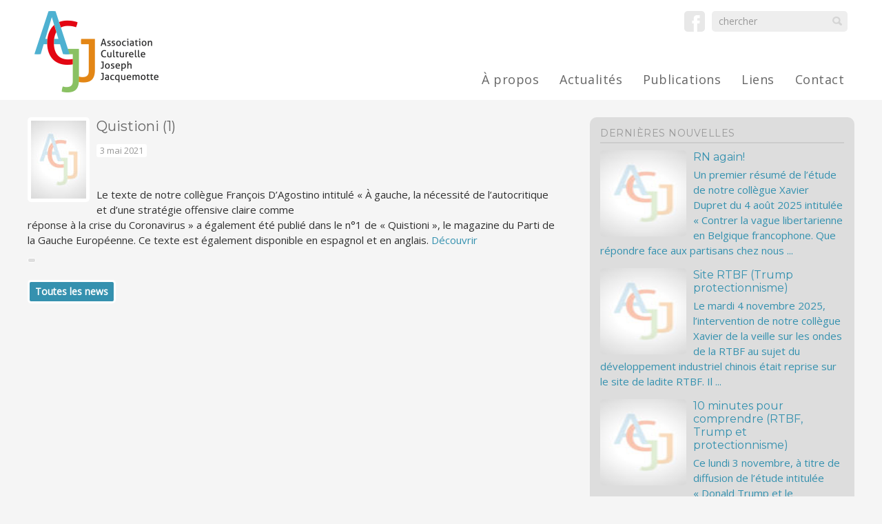

--- FILE ---
content_type: text/html; charset=UTF-8
request_url: https://www.acjj.be/relance-nouvelle/
body_size: 4217
content:
<!doctype html>
<html lang="fr">
<head>
	<title>Association Culturelle Joseph Jacquemotte &raquo; Quistioni (1)</title>
	<!--<link rel="icon" type="image/png" href="i/ico.png">-->
	<meta http-equiv="Content-Type" content="text/html; charset=UTF-8" />
	<meta name="generator" content="WordPress 6.9" />
	<!-- leave this for stats -->
	<!-- <script type="text/javascript" src="/slimstat/?js"></script>SlimStats -->
		<link rel='stylesheet' href='https://fonts.googleapis.com/css?family=Open+Sans'>
	<link rel='stylesheet' href='https://fonts.googleapis.com/css?family=Montserrat'>
	<meta name="viewport" content="width=device-width, initial-scale=1">
	<link rel='stylesheet' href='https://www.acjj.be/wp-content/themes/acjj/reset.css'>
	<link rel="stylesheet" href="https://www.acjj.be/wp-content/themes/acjj/style.css">
	<link rel="stylesheet" href="https://www.acjj.be/wp-content/themes/acjj/swiper.min.css">
	<style>img.attachment-post-thumbnail{max-width: 80%;height: auto;}</style>
	<script type="text/javascript" src="https://code.jquery.com/jquery-1.9.1.js"></script>
	<script type="text/javascript" src="https://www.acjj.be/wp-content/themes/acjj/script/respond.min.js"></script>
	<script src="https://www.acjj.be/wp-content/themes/acjj/script/swiper.min.js"></script>
	<!--[if lte IE 8]>
	<script src="https://www.acjj.be/wp-content/themes/acjj/script/html5.js" type="text/javascript"></script>
	<![endif]-->
</head>
<body data-rsssl=1>
<script>
  window.fbAsyncInit = function() {
    FB.init({
      appId      : '674838552663628',
      xfbml      : true,
      version    : 'v2.7'
    });
  };

  (function(d, s, id){
     var js, fjs = d.getElementsByTagName(s)[0];
     if (d.getElementById(id)) {return;}
     js = d.createElement(s); js.id = id;
     js.src = "//connect.facebook.net/en_US/sdk.js";
     fjs.parentNode.insertBefore(js, fjs);
   }(document, 'script', 'facebook-jssdk'));
</script>
<div id="fb-root"></div>
<script>(function(d, s, id) {
  var js, fjs = d.getElementsByTagName(s)[0];
  if (d.getElementById(id)) return;
  js = d.createElement(s); js.id = id;
  js.src = "//connect.facebook.net/fr_FR/sdk.js#xfbml=1&version=v2.7";
  fjs.parentNode.insertBefore(js, fjs);
}(document, 'script', 'facebook-jssdk'));</script>

<header class='header'>
	<section>
		<a class="logo" href='https://www.acjj.be'>&nbsp;</a>
		<aside>
			<a href='https://www.facebook.com/AssociationCulturelleJosephJacquemotte/' id='fb' target='_blank'>&nbsp;</a>
			<form role='search' method='get' id='searchform' name='recherche' action=https://www.acjj.be>
				<input name='s' type='text' id='s' value='chercher' ONFOCUS="if (value == 'chercher') {value =''}" ONBLUR="if (value == '') {value = 'chercher'}"/><input name='OK' type='button' id='searchsubmit' value=''/>
			</form>
		</aside>
		<label for="show-menu" class="show-menu" id='nav-toggle'>
			<span></span>
		</label>
		<input type="checkbox" id="show-menu" role="button">
		<ul id="menu"><li id="menu-item-57" class="menu-item menu-item-type-post_type menu-item-object-page menu-item-has-children menu-item-57"><a href="https://www.acjj.be/a-propos/">À propos</a>
<ul class="sub-menu">
	<li id="menu-item-61" class="menu-item menu-item-type-post_type menu-item-object-page menu-item-61"><a href="https://www.acjj.be/a-propos/presentation/">Présentation</a></li>
	<li id="menu-item-62" class="menu-item menu-item-type-post_type menu-item-object-page menu-item-62"><a href="https://www.acjj.be/a-propos/structure/">Structure</a></li>
	<li id="menu-item-60" class="menu-item menu-item-type-post_type menu-item-object-page menu-item-60"><a href="https://www.acjj.be/a-propos/locales/">Locales</a></li>
	<li id="menu-item-432" class="menu-item menu-item-type-post_type menu-item-object-page menu-item-432"><a href="https://www.acjj.be/a-propos/lequipe/">L&rsquo;équipe permanente</a></li>
	<li id="menu-item-58" class="menu-item menu-item-type-post_type menu-item-object-page menu-item-58"><a href="https://www.acjj.be/a-propos/historique/">Historique</a></li>
</ul>
</li>
<li id="menu-item-63" class="menu-item menu-item-type-post_type menu-item-object-page menu-item-has-children menu-item-63"><a href="https://www.acjj.be/actualites/">Actualités</a>
<ul class="sub-menu">
	<li id="menu-item-65" class="menu-item menu-item-type-post_type menu-item-object-page menu-item-65"><a href="https://www.acjj.be/actualites/news/">News</a></li>
	<li id="menu-item-64" class="menu-item menu-item-type-post_type menu-item-object-page menu-item-64"><a href="https://www.acjj.be/evenements/">Événements</a></li>
	<li id="menu-item-3211" class="menu-item menu-item-type-post_type menu-item-object-page menu-item-3211"><a href="https://www.acjj.be/actualites/epingle/">Épinglé</a></li>
</ul>
</li>
<li id="menu-item-69" class="menu-item menu-item-type-post_type menu-item-object-page menu-item-has-children menu-item-69"><a href="https://www.acjj.be/publications/">Publications</a>
<ul class="sub-menu">
	<li id="menu-item-70" class="menu-item menu-item-type-post_type menu-item-object-page menu-item-70"><a href="https://www.acjj.be/publications/analyses/">Analyses</a></li>
	<li id="menu-item-73" class="menu-item menu-item-type-post_type menu-item-object-page menu-item-73"><a href="https://www.acjj.be/publications/etudes/">Études</a></li>
	<li id="menu-item-74" class="menu-item menu-item-type-post_type menu-item-object-page menu-item-74"><a href="https://www.acjj.be/publications/marx-a-mesure/">Marx, à mesure</a></li>
	<li id="menu-item-165" class="menu-item menu-item-type-post_type menu-item-object-page menu-item-165"><a href="https://www.acjj.be/publications/newsletter/">Newsletter</a></li>
	<li id="menu-item-1928" class="menu-item menu-item-type-post_type menu-item-object-page menu-item-1928"><a href="https://www.acjj.be/publications/bulletins-des-locales/">Bulletins des locales</a></li>
	<li id="menu-item-71" class="menu-item menu-item-type-post_type menu-item-object-page menu-item-71"><a href="https://www.acjj.be/publications/archives/">Archives</a></li>
</ul>
</li>
<li id="menu-item-68" class="menu-item menu-item-type-post_type menu-item-object-page menu-item-68"><a href="https://www.acjj.be/liens/">Liens</a></li>
<li id="menu-item-67" class="menu-item menu-item-type-post_type menu-item-object-page menu-item-67"><a href="https://www.acjj.be/contact/">Contact</a></li>
</ul>	</section>
</header>
<main>
			<!--<span class='previous'>< <a href="https://www.acjj.be/petit-moment-chinois/" rel="prev">Petit moment chinois</a></span>
		<span class='next'><a href="https://www.acjj.be/plaidoyer-pour-une-autre-banque-centrale-europeenne/" rel="next">Plaidoyer pour une autre banque centrale européenne</a> ></span>-->
						<article class='news'>
					<img src='https://www.acjj.be/wp-content/uploads/2016/12/acjj_default_featured_image-80x113.jpg'/>					<h1>Quistioni (1)</h1>
					<date class='datenews'>3 mai 2021</date>
					<p>&nbsp;</p>
<p>Le texte de notre collègue François D&rsquo;Agostino intitulé « À gauche, la nécessité de l’autocritique et d’une stratégie offensive claire comme<br />
réponse à la crise du Coronavirus » a également été publié dans le n°1 de « Quistioni », le magazine du Parti de la Gauche Européenne. Ce texte est également disponible en espagnol et en anglais. <a href="http://www.europeanleftmagazine.eu/">Découvrir</a></p>
					<div class="addthis_sharing_toolbox"></div>
					<br/><a href='https://www.acjj.be/actualites/news' class='button'>Toutes les news</a>
				</article>
				<!--<span class='clear'></span>-->
						<aside class='sidebar'>
			<h3>Dernières nouvelles</h3>
																			<article class='news'>
					<a href='https://www.acjj.be/6723-2/'>
												<img src='https://www.acjj.be/wp-content/uploads/2016/12/acjj_default_featured_image-80x113.jpg' class='attachment-post-thumbnail'/>
						<h2>RN again!</h2>
												Un premier résumé de l&rsquo;étude de notre collègue Xavier Dupret du 4 août 2025 intitulée « Contrer la vague libertarienne en Belgique francophone. Que répondre face aux partisans chez nous ...						</p>
					</a>
				</article>
								<article class='news'>
					<a href='https://www.acjj.be/site-rtbf/'>
												<img src='https://www.acjj.be/wp-content/uploads/2016/12/acjj_default_featured_image-80x113.jpg' class='attachment-post-thumbnail'/>
						<h2>Site RTBF (Trump protectionnisme)</h2>
												Le mardi 4 novembre 2025, l&rsquo;intervention de notre collègue Xavier de la veille sur les ondes de la RTBF au sujet du développement industriel chinois était reprise sur le site de ladite RTBF. Il ...						</p>
					</a>
				</article>
								<article class='news'>
					<a href='https://www.acjj.be/10-minutes-pour-comprendre/'>
												<img src='https://www.acjj.be/wp-content/uploads/2016/12/acjj_default_featured_image-80x113.jpg' class='attachment-post-thumbnail'/>
						<h2>10 minutes pour comprendre (RTBF, Trump et protectionnisme)</h2>
												Ce lundi 3 novembre, à titre de diffusion de l&rsquo;étude intitulée « Donald Trump et le protectionnisme. Tentative de décryptage », notre collègue Xavier Dupret était l&rsquo;invité de l&rsquo;émission ...						</p>
					</a>
				</article>
								<article class='news'>
					<a href='https://www.acjj.be/onu/'>
												<img src='https://www.acjj.be/wp-content/uploads/2016/12/acjj_default_featured_image-80x113.jpg' class='attachment-post-thumbnail'/>
						<h2>ONU</h2>
												L&rsquo;internationalisme, c&rsquo;est dans l&rsquo;ADN de la maison.  C&rsquo;est ainsi que notre collègue Xavier Dupret a été invité, tous frais payés (un tout grand merci à nos amis du Comité ...						</p>
					</a>
				</article>
								<article class='news'>
					<a href='https://www.acjj.be/fortune-4/'>
												<img src='https://www.acjj.be/wp-content/uploads/2016/12/acjj_default_featured_image-80x113.jpg' class='attachment-post-thumbnail'/>
						<h2>Fortune 24</h2>
												Le 2 octobre, notre collègue Xavier Dupret était l&rsquo;invité de Jim Nejman sur le plateau de LN24. Il y défendait le projet de taxation des fortunes à titre de diffusion de son étude intitulée ...						</p>
					</a>
				</article>
								<article class='news'>
					<a href='https://www.acjj.be/moc/'>
												<img src='https://www.acjj.be/wp-content/uploads/2016/12/acjj_default_featured_image-80x113.jpg' class='attachment-post-thumbnail'/>
						<h2>MOC</h2>
												Notre collège et co-coordinateur Xavier Dupret est intervenu dans Mouvements, la revue du MOC-Bruxelles, pour y évoquer l&rsquo;état des finances publiques bruxelloises. Un vrai défi pour la gauche. ...						</p>
					</a>
				</article>
								<article class='news'>
					<a href='https://www.acjj.be/antifasciste/'>
												<img src='https://www.acjj.be/wp-content/uploads/2016/12/acjj_default_featured_image-80x113.jpg' class='attachment-post-thumbnail'/>
						<h2>Antifasciste</h2>
												Notre collègue et co-coordinateur François D’Agostino a été interviewé par AlterEchos au sujet de l&rsquo;antifascisme en Wallonie. En ces temps de graves menaces sur la gauche, un rappel historique ...						</p>
					</a>
				</article>
								<article class='news'>
					<a href='https://www.acjj.be/camarade/'>
												<img src='https://www.acjj.be/wp-content/uploads/2016/12/acjj_default_featured_image-80x113.jpg' class='attachment-post-thumbnail'/>
						<h2>Camarade!</h2>
												Notre étude d&rsquo;août 2025 intitulée « Contrer la vague libertarienne en Belgique francophone. Que répondre face aux partisans chez nous d’un massacre (social) à la tronçonneuse? » a fait ...						</p>
					</a>
				</article>
								<article class='news'>
					<a href='https://www.acjj.be/dans-le-trends-tendances/'>
												<img src='https://www.acjj.be/wp-content/uploads/2016/12/acjj_default_featured_image-80x113.jpg' class='attachment-post-thumbnail'/>
						<h2>Dans le Trends-Tendances</h2>
												Pour faire le bilan de Milei, le modèle culturel des droites dans le monde, Trends Tendances fait confiance à notre collègue Xavier Dupret. Cette citation renvoie évidemment à nos travaux visant à  ...						</p>
					</a>
				</article>
								<article class='news'>
					<a href='https://www.acjj.be/financieele-rood-dagblad/'>
												<img src='https://www.acjj.be/wp-content/uploads/2016/12/acjj_default_featured_image-80x113.jpg' class='attachment-post-thumbnail'/>
						<h2>Financieele Dagblad</h2>
												






Une tribune de notre collègue Xavier Dupret est sortie dans les pages du Financieele Dagblad aux Pays-Bas en décembre 2024. Il y évoque la centralisation du Capital dans le domaine agro-alimentaire. ...						</p>
					</a>
				</article>
									</aside>
			
</main>
<footer>

	<main>
		<article class='col'>
			<p>Association culturelle Joseph Jacquemotte | 11 Rue Julien Lahaut - 6020 Dampremy<br/>
			<a href="mailto:&#112;&#114;%65&#115;%69%64e&#110;%74&#64;ac&#106;%6a%2e%62e">Éditeur responsable</a> | <a href="mailto:%77eb&#109;a&#115;&#116;er&#64;a%63%6a&#106;%2e&#98;%65">Webmaster</a> | <a href='#'>Conditions d'utilisation</a></p>
			<section class='sitemap'>
				<ul id="menu"><li class="menu-item menu-item-type-post_type menu-item-object-page menu-item-has-children menu-item-57"><a href="https://www.acjj.be/a-propos/">À propos</a>
<ul class="sub-menu">
	<li class="menu-item menu-item-type-post_type menu-item-object-page menu-item-61"><a href="https://www.acjj.be/a-propos/presentation/">Présentation</a></li>
	<li class="menu-item menu-item-type-post_type menu-item-object-page menu-item-62"><a href="https://www.acjj.be/a-propos/structure/">Structure</a></li>
	<li class="menu-item menu-item-type-post_type menu-item-object-page menu-item-60"><a href="https://www.acjj.be/a-propos/locales/">Locales</a></li>
	<li class="menu-item menu-item-type-post_type menu-item-object-page menu-item-432"><a href="https://www.acjj.be/a-propos/lequipe/">L&rsquo;équipe permanente</a></li>
	<li class="menu-item menu-item-type-post_type menu-item-object-page menu-item-58"><a href="https://www.acjj.be/a-propos/historique/">Historique</a></li>
</ul>
</li>
<li class="menu-item menu-item-type-post_type menu-item-object-page menu-item-has-children menu-item-63"><a href="https://www.acjj.be/actualites/">Actualités</a>
<ul class="sub-menu">
	<li class="menu-item menu-item-type-post_type menu-item-object-page menu-item-65"><a href="https://www.acjj.be/actualites/news/">News</a></li>
	<li class="menu-item menu-item-type-post_type menu-item-object-page menu-item-64"><a href="https://www.acjj.be/evenements/">Événements</a></li>
	<li class="menu-item menu-item-type-post_type menu-item-object-page menu-item-3211"><a href="https://www.acjj.be/actualites/epingle/">Épinglé</a></li>
</ul>
</li>
<li class="menu-item menu-item-type-post_type menu-item-object-page menu-item-has-children menu-item-69"><a href="https://www.acjj.be/publications/">Publications</a>
<ul class="sub-menu">
	<li class="menu-item menu-item-type-post_type menu-item-object-page menu-item-70"><a href="https://www.acjj.be/publications/analyses/">Analyses</a></li>
	<li class="menu-item menu-item-type-post_type menu-item-object-page menu-item-73"><a href="https://www.acjj.be/publications/etudes/">Études</a></li>
	<li class="menu-item menu-item-type-post_type menu-item-object-page menu-item-74"><a href="https://www.acjj.be/publications/marx-a-mesure/">Marx, à mesure</a></li>
	<li class="menu-item menu-item-type-post_type menu-item-object-page menu-item-165"><a href="https://www.acjj.be/publications/newsletter/">Newsletter</a></li>
	<li class="menu-item menu-item-type-post_type menu-item-object-page menu-item-1928"><a href="https://www.acjj.be/publications/bulletins-des-locales/">Bulletins des locales</a></li>
	<li class="menu-item menu-item-type-post_type menu-item-object-page menu-item-71"><a href="https://www.acjj.be/publications/archives/">Archives</a></li>
</ul>
</li>
<li class="menu-item menu-item-type-post_type menu-item-object-page menu-item-68"><a href="https://www.acjj.be/liens/">Liens</a></li>
<li class="menu-item menu-item-type-post_type menu-item-object-page menu-item-67"><a href="https://www.acjj.be/contact/">Contact</a></li>
</ul>				<span class='clear'></span>
			</section>
		</article>
		<aside class='sidebar'>
			<a href='http://www.federation-wallonie-bruxelles.be/' target='_blank'><img src="https://www.acjj.be/wp-content/themes/acjj/i/logo_fwb.png"/></a>
			<a href='http://www.transform-network.net/fr/page-daccueil.html' target='_blank' class='transform'><img src="https://www.acjj.be/wp-content/themes/acjj/i/logo_transform.png"/></a>
			<a href='http://www.realpe-europa.eu/' target='_blank'><img src="https://www.acjj.be/wp-content/themes/acjj/i/logo_realpe.png"/></a>
		<aside>
	</main>
	<section class='technique'>
		<a href='https://developer.mozilla.org/fr/docs/Web/Guide/HTML/HTML5' target='_blank'><img src="https://www.acjj.be/wp-content/themes/acjj/i/logo_html5.png"/></a>
		<a href='http://www.w3schools.com/css/css3_intro.asp' target='_blank'><img src="https://www.acjj.be/wp-content/themes/acjj/i/logo_css3.png"/></a>
		<a href='https://fr.wikipedia.org/wiki/Site_web_adaptatif' target='_blank'><img src="https://www.acjj.be/wp-content/themes/acjj/i/logo_responsive.png"/></a>
		<a href='http://www.wordpress-fr.net/' target='_blank'><img src="https://www.acjj.be/wp-content/themes/acjj/i/logo_wordpress.png"/></a>
	</section>
</footer>

	<script>
    var swiper = new Swiper('.swiper-container', {
        pagination: '.swiper-pagination',
        nextButton: '.swiper-button-next',
        prevButton: '.swiper-button-prev',
        paginationClickable: true,
        spaceBetween: 30,
        centeredSlides: true,
		autoHeight: false,
        autoplay: 4000,
        autoplayDisableOnInteraction: false,
    });
	$('.swiper-container').on('mouseover',function() { swiper.stopAutoplay(); });
	$('.swiper-container').on('mouseout',function() { swiper.startAutoplay(); });
    </script>

<script src="https://www.acjj.be/wp-content/themes/acjj/script/index.js"></script>

<!-- Go to www.addthis.com/dashboard to customize your tools -->
<script type="text/javascript" src="//s7.addthis.com/js/300/addthis_widget.js#pubid=ra-577ba64a2c316b67"></script>
	

</body>
</html>


--- FILE ---
content_type: text/css
request_url: https://www.acjj.be/wp-content/themes/acjj/style.css
body_size: 6219
content:
@-webkit-keyframes scroll {
  0% {
    opacity: 1;
    -webkit-transform: translateY(0);
    transform: translateY(0);
  }
  100% {
    opacity: 0;
    -webkit-transform: translateY(20px);
    transform: translateY(20px);
  }
}
@keyframes scroll {
  0% {
    opacity: 1;
    -webkit-transform: translateY(0);
    -ms-transform: translateY(0);
    transform: translateY(0);
  }
  100% {
    opacity: 0;
    -webkit-transform: translateY(20px);
    -ms-transform: translateY(20px);
    transform: translateY(20px);
  }
}

* {
	margin: 0;
	padding: 0;
	-webkit-box-sizing: border-box;
	-moz-box-sizing: border-box;
	box-sizing: border-box;
}
html {
	behavior: url(iepngfix.htc);
	height: 101%;
	font-size: 62.5%;
}
body {
	padding: 170px 0 0 0;
	font-family: 'Open Sans', sans-serif;
	font-size: 1.5rem;
	line-height: 150%;
	-webkit-font-smoothing: antialiased;
	color: #303030;
	background: #f5f5f5;
}
article, aside, details, figcaption, figure, footer, header, hgroup, nav, section, main { display: block; }
article {
  position: relative;
}
article p {
	line-height: 150%;
}
article.gradient:after {
  position: absolute;
  bottom: 0;  
  height: 100%;
  width: 100%;
  content: "";
  background: linear-gradient(to top,
     rgba(245,245,245, 1) 0, 
     rgba(245,245,245, 0) 80%
  );
  pointer-events: none; /* so the text is still selectable */
}
em {
	font-style: italic;
}
a {
	text-decoration: none;
	color: #46aaca;
	color: #3591af;
	/*border-bottom: 1px dashed #0d4194;*/
	-webkit-transition: all 0.3s ease;
	-moz-transition: all 0.3s ease;
	-o-transition: all 0.3s ease;
	transition: all 0.3s ease;
}
a:hover {
	color: #e38615;
	/*border-bottom: 1px solid #dc6410;*/
}
h1 {
	margin-bottom: 1rem;
	font-size: 2rem;
	line-height: 1.3;
	font-weight: normal;
	/*text-transform: uppercase;*/
	font-family: "Montserrat", sans-serif;
	color: #666;
}
h2 {
	margin-bottom: 0.5rem;
	/*border-bottom: 1px solid #ccc;*/
	font-size: 1.6rem;
	line-height: 1.2;
	font-weight: normal;
	font-family: "Montserrat", sans-serif;
	color: #666;
}
h3 {
	margin-bottom: 0.6rem;
	font-size: 1.4rem;
	font-weight: normal;
	line-height: 1.2;
	text-transform: uppercase;
	letter-spacing: 0.05rem;
	font-family: "Montserrat", sans-serif;
	color: #999;
}
a h1, a h2, a h3 {
	text-decoration: none;
	color: #3591af;
	-webkit-transition: all 0.3s ease;
	-moz-transition: all 0.3s ease;
	-o-transition: all 0.3s ease;
	transition: all 0.3s ease;
}
a h1:hover, a h2:hover, a h3:hover {
	color: #e38615;
}
.capitalize {
	text-transform: capitalize;
}
strong,
.bold {
	font-weight: bold;
}
p {
	margin-bottom: 1.5rem;
	line-height: 1.3;
}
ul,ol {
	margin: 0 0 1.5rem 0;
	padding: 0 0 0 20px;
}
ol {
	list-style: decimal;
}
ul li, ol li {
	margin: 0 0 0.2rem 0;
}
ul li {
	list-style-type: disc;
}
*::-moz-selection,
*::selection {
    background: #ccc;
    color: #fff;
}
hr {
	height: 1px;
	margin: 20px 0;
	color: #ccc;
	background-color: #ccc;
	width: 100%;
	border: none;
}
.clear {
	clear: both;
	display: block;
}

/* ---------------------------------------------- HEADER */

header {
	position: fixed;
	top: 0;
	z-index: 999;
	width: 100%;
	height: 145px;
	-webkit-transition: all 0.3s;
	-moz-transition: all 0.3s;
	-o-transition: all 0.3s;
	transition: all 0.3s;
	background: #fff;
}
.sticky {
	opacity: 1;
	top: 0;
	height: 50px;
	background-color: rgba(255, 255, 255, 0.98);
	-webkit-box-shadow: 0px 0px 10px 1px rgba(220,220,220,5);
	-moz-box-shadow: 0px 0px 10px 1px rgba(220,220,220,5);
	box-shadow: 0px 0px 10px 1px rgba(220,220,220,5);
}
header section {
	position: relative;
	width: 100%;
	max-width: 1200px;
	height: 140px;
	margin: 0 auto;
	padding: 16px 0;
}
.sticky section {
	height: 50px;
	padding: 10px 0;
}
.logo {
	border: 0;
	width: 180px;
	height: 118px;
	float: left;
	display: block;
	text-decoration: none;
	background: url(i/logo.png) no-repeat;
	-webkit-transition: all 0.3s ease;
	-moz-transition: all 0.3s ease;
	-o-transition: all 0.3s ease;
	transition: all 0.3s ease;
}
.logo:hover {
	border: 0;
}
.sticky .logo {
	margin: 0;
	width: 75px;
	height: 30px;
	background: url(i/logo_ic.png) no-repeat;
	background-size: 100%;
}
header aside {
	float: right;
}
.sticky aside {
	float: left;
	margin-left: 30px;
}
header aside a {
	display: inline-block;
	float: left;
	width: 30px;
	height: 30px;
	margin-right: 10px;
	border: 0;
	-webkit-border-radius: 5px;
	-moz-border-radius: 5px;
	-o-border-radius: 5px;
	border-radius: 5px;
	text-decoration: none;
	background-position: center;
	background-repeat: no-repeat;
	-webkit-transition: all 0.3s ease;
	-moz-transition: all 0.3s ease;
	-o-transition: all 0.3s ease;
	transition: all 0.3s ease;
}
header aside a:hover {
	border: 0;
}
#fb {
	background: url(i/ic_fb.png) #e8e8e8;
}
#fb:hover,
.sticky #fb:hover {
	background: url(i/ic_fb.png) #3c5999;
}
input[type=text],
input[type=email],
textarea {
	border: none;
	-webkit-border-radius: 5px;
	-moz-border-radius: 5px;
	-o-border-radius: 5px;
	border-radius: 5px;
	padding: 5px 10px;
	font-family: 'Open Sans', sans-serif;
	font-size: 14px;
	color: #999;
	background: #eee;
	-webkit-transition: all 0.3s ease;
	-moz-transition: all 0.3s ease;
	-o-transition: all 0.3s ease;
	transition: all 0.3s ease;
}
input[type=text] ::selection,
input[type=email] ::selection,
textarea ::selection {
	color: #fff;
	background-color: #ccc;
}
input[type=text] ::-moz-selection,
input[type=email] ::-moz-selection,
textarea ::-moz-selection {
	color: #fff;
	background-color: #ccc;
}
input[type=submit] {
	border: 3px solid #eee;
	-webkit-border-radius: 8px;
	-moz-border-radius: 8px;
	-o-border-radius: 8px;
	border-radius: 8px;
	padding: 8px 10px 8px 10px;
	text-transform: uppercase;
	font-weight: bold;
	font-size: 1.5rem;
	letter-spacing: 0.1rem;
	color: #eee;
	background: #0d4194;
	-webkit-transition: all 0.3s ease;
	-moz-transition: all 0.3s ease;
	-o-transition: all 0.3s ease;
	transition: all 0.3s ease;
	cursor: pointer;
}
input[type=submit]:hover {
	border: 3px solid #eee;
	color: #fff;
	background: #dc6410;
}
header aside form {
	position: relative;
	display: inline-block;
	float: left;
	height: 30px;
	-webkit-border-radius: 5px;
	-moz-border-radius: 5px;
	-o-border-radius: 5px;
	border-radius: 5px;
	padding: 3px 2px 2px 10px;
	background: #eee;
	-webkit-transition: all 0.3s ease;
	-moz-transition: all 0.3s ease;
	-o-transition: all 0.3s ease;
	transition: all 0.3s ease;
}
header aside form:hover {
	background: #ddd;
}
header aside form input[type=text] {
	width: 160px;
	margin-right: 25px;
	border: none;
	padding: 0;
	font-family: 'Open Sans', sans-serif;
	font-size: 14px;
	color: #999;
	background-color: transparent;
	-webkit-transition: all 0.3s ease;
	-moz-transition: all 0.3s ease;
	-o-transition: all 0.3s ease;
	transition: all 0.3s ease;
}
header aside form:hover input[type=text],
header aside form input[type=text]:hover {
	color: #666;
}
header aside form ::selection {
	color: #fff;
	background-color: #ccc;
}
header aside form ::-moz-selection {
	color: #fff;
	background-color: #ccc;
}
header aside form input[type=button] {
	position: absolute;
	top: 8px;
	right: 8px;
	width: 14px;
	height: 14px;
	border: none;
	background: url(i/loupe.png) no-repeat;
	opacity: 0.1;
	-webkit-transition: all 0.3s ease;
	-moz-transition: all 0.3s ease;
	-o-transition: all 0.3s ease;
	transition: all 0.3s ease;
	cursor: pointer;
}
header aside form input[type=button]:hover {
	cursor: pointer;
	opacity: 0.5;
}
header aside form:hover input[type=button] {
	cursor: pointer;
	opacity: 0.3;
}

/*Strip the ul of padding and list styling*/

.header ul {
	list-style-type: none;
	margin: 0;
	padding: 0;
	position: absolute;
	right: 0;
	bottom: 0;
}

/*Create a horizontal list with spacing*/

.header li {
	position: relative;
	display: inline-block;
	float: left;
	margin: 0;
}

/*Style for menu links*/

.header li a {
	display: block;
	border: 0;
	padding: 0 15px;
	line-height: 50px;
	font-family: 'Open Sans', sans-serif;
	font-size: 1.8rem;
	letter-spacing: 0.05rem;
	color: #666;
	text-decoration: none;
}

/*Hover state for top level links*/

.header li:hover a {
	color: #e38615;
}
.header ul li ul {
	display: none;
	position: absolute;
	top: 45px;
	left: 0;
	min-width: 240px;
	border-top: 1px solid #eee;
	-webkit-transition: all 0.3s ease;
	-moz-transition: all 0.3s ease;
	-o-transition: all 0.3s ease;
	transition: all 0.3s ease;
}
.header ul li:hover ul {
	display: block;
}
.header ul li ul li {
	width: 100%;
	border: 1px solid #eee;
	border-top: 0;
}
.header ul li ul li a {
	display: block;
	width: 100%;
	line-height: 5rem;
	color: #eee !important;
	background: #999;
}
.header ul li ul li a:hover {
	color: #fff !important;
	background-color: #e38615;
}

/*Style 'show menu' label button and hide it by default*/

.show-menu {
	text-decoration: none;
	color: #fff;
	background: #ccc;
	text-align: center;
	padding: 10px 0;
	display: none;
}

/*Hide checkbox*/ 

input[type=checkbox]{
	display: none;
}

/* Show menu when invisible checkbox is checked */

input[type=checkbox]:checked ~ #menu {
	display: block;
}

/* ---------------------------------------------- MAIN */

main {
	width: 100%;
	max-width: 1200px;
	min-height: 300px;
	margin: 0 auto;
}
section.intro {
	float: left;
	width: 44%;
	height: 200px;
	margin: 0 0 20px 0;
	-webkit-border-radius: 10px;
	-moz-border-radius: 10px;
	-o-border-radius: 10px;
	border-radius: 10px;
	padding: 0;
	background: #ddd;
	background: #fff;
	box-shadow: 0px 0px 10px 4px rgba(221, 221, 221, 0.75);
	-moz-box-shadow: 0px 0px 10px 4px rgba(221, 221, 221, 0.75);
	-webkit-box-shadow: 0px 0px 10px 4px rgba(221, 221, 221, 0.75);
}
div.swiper-slide {
	height: 200px;
	-webkit-border-radius: 10px;
	-moz-border-radius: 10px;
	-o-border-radius: 10px;
	border-radius: 10px;
}
.swiper-slide img {
	float: left;
	width: 200px;
	height: 200px;
	margin-right: 20px;
	-webkit-border-top-left-radius: 10px;
	-webkit-border-bottom-left-radius: 10px;
	-moz-border-radius-topleft: 10px;
	-moz-border-radius-bottomleft: 10px;
	border-top-left-radius: 10px;
	border-bottom-left-radius: 10px;
}
.swiper-slide:hover {
	opacity: 0.8;
}
.swiper-slide p {
	margin: 20px 50px 40px 50px;
}
.intro a.suite {
	display: block;
	margin-top: 10px;
}
section.agenda {
	float: right;
	width: 54%;
	min-height: 300px;
	/*min-width: 600px;*/
	margin: 0 0 20px 0;
}
section.agenda2 {
	width: 100%;
	margin: 0 0 20px 0;
}
section.agenda h1 {
	margin-bottom: 2rem;
	border-bottom: 5px solid #ddd;
	padding-bottom: 0.3rem;
	color: #999;
	font-weight: normal;
	text-transform: uppercase;
}
section.agenda h2,
section.agenda2 h2 {
	margin: -10px -10px 10px -95px;
	-webkit-border-top-left-radius: 5px;
	-webkit-border-top-right-radius: 5px;
	-moz-border-radius-topleft: 5px;
	-moz-border-radius-topright: 5px;
	border-top-left-radius: 5px;
	border-top-right-radius: 5px;
	padding: 5px 10px;
	background: #ddd;
}
section.agenda article {
	/*display: inline;*/
	position: relative;
	width: 49%;
	height: 200px;
	margin: 0 0 10px 0;
	border-bottom: 5px solid #ddd;
	-webkit-border-radius: 5px;
	-moz-border-radius: 5px;
	-o-border-radius: 5px;
	border-radius: 5px;
	padding: 10px 10px 5px 95px;
	background: #e5e5e5;
}
section.agenda2 article {
	float: left;
	position: relative;
	width: 300px;
	height: 200px;
	margin: 0 10px 10px 0;
	border-bottom: 5px solid #ddd;
	-webkit-border-radius: 5px;
	-moz-border-radius: 5px;
	-o-border-radius: 5px;
	border-radius: 5px;
	padding: 10px 10px 5px 95px;
	background: #e5e5e5;
}
section.agenda article:hover {
	background: #ddd;
}
section.agenda article:hover h2 {
	background: #ddd;
}
section.agenda article.important {
	background: #d3cac3;
	background: #ccdbe0;
	border-bottom: 5px solid #cbc2bc;
	border-bottom: 5px solid #c1cfd4;
	-webkit-box-shadow: 0 0 10px 5px rgba(255,255,255,1);
	-moz-box-shadow: 0 0 10px 5px rgba(255,255,255,1);
	box-shadow: 0 0 10px 5px rgba(255,255,255,1);
}
section.agenda article.important:hover {
	background: #c1cfd4;
}
section.agenda article.important h2 {
	background: #cbc2bc;
	background: #c1cfd4;
}
section.agenda article.important h2 a {
	color: #267e9b;
}
section.agenda article.important h2 a:hover {
	color: #e38615;
}
section.agenda article.left {
	float: left;
}
section.agenda article.right {
	float: right;
}
section.agenda .button {
	margin-left: 20px;
}
a.thumb {
	float: left;
	margin: 0 10px 5px -85px;
}
a.thumb img {
	width: 80px;
	height: 113px;
}
a.thumb:hover img {
	opacity: 0.8;
}
span.what {
	margin: 0 6px 0 0;
	-webkit-border-radius: 3px;
	-moz-border-radius: 3px;
	-o-border-radius: 3px;
	border-radius: 3px;
	padding: 0 5px 1px 5px;
	font-size: 1.3rem;
	color: #fff;
	background: #8ac163;
}
date.agenda {
	display: inline;
	margin: 0 6px 0 0;
	-webkit-border-radius: 3px;
	-moz-border-radius: 3px;
	-o-border-radius: 3px;
	border-radius: 3px;
	padding: 1px 5px 2px 5px;
	font-size: 1.3rem;
	color: #fff;
	background: #e38615;
}
span.where {
	margin: 0 6px 0 0;
	-webkit-border-radius: 3px;
	-moz-border-radius: 3px;
	-o-border-radius: 3px;
	border-radius: 3px;
	padding: 0 5px 1px 5px;
	font-size: 1.3rem;
	color: #fff;
	background: #bbb;
}
.fb {
	display: inline-block;
	width: 18px;
	height: 18px;
	margin: 2px 0 0 0;
	-webkit-border-radius: 3px;
	-moz-border-radius: 3px;
	-o-border-radius: 3px;
	border-radius: 3px;
	text-decoration: none;
	background-position: center;
	background-repeat: no-repeat;
	-webkit-transition: all 0.3s ease;
	-moz-transition: all 0.3s ease;
	-o-transition: all 0.3s ease;
	transition: all 0.3s ease;
	background: url(i/ic_fb.png) #3c5999;
	background-size: 100%;
}
.fb:hover {
	background: url(i/ic_fb.png) #3c5999;
	background-size: 100%;
}
a.plus {
	position: absolute;
	right: 5px;
	bottom: 4px;
	-webkit-border-radius: 3px;
	-moz-border-radius: 3px;
	-o-border-radius: 3px;
	border-radius: 3px;
	padding: 0 0.5rem;
	font-size: 2rem;
	font-weight: bold;
	color: #fff;
	background: #46aaca;
}
a.plus:hover {
	background-color: #e38615;
}
.tribe-events-cost {
	margin: 0 6px 0 0;
	-webkit-border-radius: 3px;
	-moz-border-radius: 3px;
	-o-border-radius: 3px;
	border-radius: 3px;
	padding: 0 5px 1px 5px;
	font-size: 1.3rem;
	color: #fff;
	background: #e30613;
}
div.tribe-events-content {
	padding-top: 20px;
}
a.tribe-events-button {
	margin: 0 6px 0 0;
	-webkit-border-radius: 3px;
	-moz-border-radius: 3px;
	-o-border-radius: 3px;
	border-radius: 3px;
	padding: 3px 8px 4px 7px;
	font-size: 1.3rem;
	color: #fff;
	background: #3591af;
}
a.tribe-events-button:hover {
	background: #e38615;
}
section.epingle {
	clear: both;
	float: none;
	width: 100%;
	margin: 0;
	padding: 20px 0 0 0;
}
section.epingle2 {
    display: -ms-flexbox;
    display: -webkit-flex;
    display: flex;
    -webkit-flex-direction: row;
    -ms-flex-direction: row;
    flex-direction: row;
    -webkit-flex-wrap: wrap;
    -ms-flex-wrap: wrap;
    flex-wrap: wrap;
    -webkit-justify-content: space-between;
    -ms-flex-pack: justify;
    justify-content: space-between;
    -webkit-align-content: flex-start;
    -ms-flex-line-pack: start;
    align-content: flex-start;
    -webkit-align-items: flex-start;
    -ms-flex-align: start;
    align-items: flex-start;
}
section.epingle2 article {
	-webkit-order: 0;
	-ms-flex-order: 0;
	order: 0;
	-webkit-flex: 0 1 auto;
	-ms-flex: 0 1 auto;
	flex: 0 1 auto;
	-webkit-align-self: stretch;
	-ms-flex-item-align: stretch;
	align-self: stretch;
	display: inline-block !important;
	width: 49%;
	margin: 0 0 20px 0;
	-webkit-border-radius: 4px;
	-moz-border-radius: 4px;
	-o-border-radius: 4px;
	border-radius: 4px;
	padding: 15px;
	background: rgba(0,0,0,0.05);
}
section.epingle h1 {
	margin: 0 !important;
	color: #666;
}
section.epingle article {
	position: relative !important;
	width: 100% !important;
	height: auto !important;
	margin: 0 !important;
	-webkit-border-radius: 0 !important;
	-moz-border-radius: 0 !important;
	-o-border-radius: 0 !important;
	border-radius: 0 !important;
	padding: 15px !important;
	background: #ddd !important;
}
section.epingle h2,
section.epingle2 h2 {
	margin: 0 0 1rem 0 !important;
	border: 0 !important;
	padding: 0 !important;
	font-size: 1.7rem !important;
	font-weight: bold !important;
	background: transparent !important;
}
section.epingle date,
section.epingle2 date {
	margin: 0 0 15px 0 !important;
}
section.epingle article img,
section.epingle2 article img {
	float: left !important;
	width: 150px !important;
	margin: 0 15px 5px 0 !important;
}
section.epingle article p,
section.epingle2 article p, {
	line-height: 130% !important;
}
section.youtube {
	clear: both;
	float: none;
	width: 100%;
	margin: 20px 0 0 0;
	padding: 15px;
	background-color: #9d2622;
}
section.youtube a {
	display: table;
	height: 56px;
	padding: 0 0 0 100px;
	font-size: 1.7rem;
	color: #fff;
	background: url(i/logo_youtube.png) no-repeat left;
}
section.youtube a span {
	vertical-align: middle;
	display: table-cell;
}
section.notes {
	float: left;
	width: 44%;
	margin: 0 0 20px 0;
	padding: 0;
}
section.notes h1 {
	margin-bottom: 2rem;
	border-bottom: 5px solid #ddd;
	padding-bottom: 0.3rem;
	color: #999;
	font-weight: normal;
	text-transform: uppercase;
}
section.notes article {
	/*width: 48%;
	height: 300px;*/
	margin: 0 0 20px;
}
section.notes article.left {
	float: left;
}
section.notes article.right {
	float: right;
}
date {
	display: block;
	margin-bottom: 5px;
	font-size: 1.4rem;
	color: #999;
}
li date {
	display: inline;
	margin-left: 5px;
}
date span.analyse {
	margin: 0 10px 0 0;
	-webkit-border-radius: 3px;
	-moz-border-radius: 3px;
	-o-border-radius: 3px;
	border-radius: 3px;
	padding: 0 5px 1px 5px;
	font-size: 1.3rem;
	color: #fff;
	background: #8ac163;
}
date span.etude {
	margin: 0 10px 0 0;
	-webkit-border-radius: 3px;
	-moz-border-radius: 3px;
	-o-border-radius: 3px;
	border-radius: 3px;
	padding: 0 5px 1px 5px;
	font-size: 1.3rem;
	color: #fff;
	background: #e38615;
}
date span.marxamesure {
	margin: 0 10px 0 0;
	-webkit-border-radius: 3px;
	-moz-border-radius: 3px;
	-o-border-radius: 3px;
	border-radius: 3px;
	padding: 0 5px 1px 5px;
	font-size: 1.3rem;
	color: #fff;
	background: #e2ca03;
	background: #e30613;
}
date span.epingle {
	margin: 0 10px 0 0;
	-webkit-border-radius: 3px;
	-moz-border-radius: 3px;
	-o-border-radius: 3px;
	border-radius: 3px;
	padding: 0 5px 1px 5px;
	font-size: 1.3rem;
	color: #fff;
	background: #999;
}
section.notes div span {
	float: left;
	height: 20px;
	padding: 0 5px;
	text-transform: uppercase;
	font-size: 1.3rem;
	color: #fff;
	background: #ccc;
}
section.notes article div {
	height: 30px;
	margin: 10px 0 0 0;
	padding: 0;
	background: #e5e5e5;
}
section.notes article div a {
	display: inline-block;
	background: #dddcdc;
}
section.notes article div a:hover {
	background: #f3c388;
}
section.notes article div a img {
	float: left;
	width: 30px;
	height: 30px;
	opacity: 0.5;
	background: #9c9c9c;
}
section.notes article div a:hover img {
	opacity: 0.8;
	background: #e38615;
}
section.notes article div a span {
	height: auto;
	padding: 4px 10px;
	text-transform: none;
	color: #333;
	background: transparent;
}
section.notes article div a:hover span {
	color: #000;
}
a.bulletins {
	display: block;
	margin-top: 20px;
	-webkit-border-radius: 6px;
	-moz-border-radius: 6px;
	-o-border-radius: 6px;
	border-radius: 6px;
	padding: 0 15px 0 80px;
	background-color: #3591af;
	background-image: url(i/bulletins2.png);
	background-repeat: no-repeat;
	background-position: 5px 50%;
	cursor: pointer;
}
a.bulletins p {
	display: table-cell;
	vertical-align: middle;
	width: 100%;
	height: 70px;
	font-size: 1.6rem;
	font-weight: bold;
	line-height: 1.8rem;
	text-decoration: none;
	color: #fff;
}
a.bulletins:hover {
	background-color: #e38615;
}
/*section.notes article div div.addthis_sharing_toolbox {
	width: auto;
	height: auto;
	background: transparent;
	opacity: 1;
	display: inline-block;
	border: none;
	-webkit-border-radius: 0;
	-moz-border-radius: 0;
	-o-border-radius: 4px;
	border-radius: 0;
	padding: 0;
	float: right;
	margin: 0;
}
section.notes article div div.addthis_sharing_toolbox a {
	background-position: top left;

}*/
article.col {
	float: left;
	width: 64%;
	max-width: 780px;
	margin-bottom: 20px;
}
article.news {
	float: left;
	width: 64%;
	max-width: 780px;
}
section.notes article.news {
	clear: both;
	float: none;
	width: 100%;
	margin: 0;
	padding: 0 0 20px 0;
}
aside article.news {
	clear: both;
	width: 100%;
}
article.news img,
img.singlenews {
	float: left;
	margin: 0 10px 5px 0;
	border: 5px solid #fff;
	-webkit-border-radius: 5px;
	-moz-border-radius: 5px;
	-o-border-radius: 5px;
	border-radius: 5px;
}
.addthis_sharing_toolbox {
	display: inline-block;
	margin-bottom: 10px;
	border: 1px solid #fff;
	-webkit-border-radius: 4px;
	-moz-border-radius: 4px;
	-o-border-radius: 4px;
	border-radius: 4px;
	padding: 5px 5px 0 5px;
	background: #ddd;
}
article.author-info {
	margin-bottom: 20px;
	/*border-bottom: 1px solid #ddd;*/
	padding-bottom: 10px;
}
article.authors {
	margin: 20px 0 0 0;
	border-top: 1px solid #ddd;
	border-bottom: 0;
	padding: 10px 0 0 0;
}
article.author-info h1 {
	margin-bottom: 0.5rem;
}
article.author-info h2 {
	margin-bottom: 1.5rem;
}
article.author-info span {
	display: block;
}
.photo {
	float: left;
	margin: 0 10px 5px 0;
	border: 6px solid #fff;
	-webkit-border-radius: 6px;
	-moz-border-radius: 6px;
	-o-border-radius: 6px;
	border-radius: 6px;
}
p.lieu {
	display: inline-block;
	height: 24px;
	padding-left: 25px;
	background: url(i/pin.png) no-repeat;
}
article.author-info a.facebook {
	display: inline-block;
	width: 30px;
	height: 30px;
	margin: 5px 10px 0 0;
	-webkit-border-radius: 4px;
	-moz-border-radius: 4px;
	-o-border-radius: 4px;
	border-radius: 4px;
	text-decoration: none;
	background: url(i/ic_facebook.png) no-repeat;
	background-color: #ccc;
}
article.author-info a.facebook:hover {
	background-color: #3b5998;
}
article.author-info a.twitter {
	display: inline-block;
	width: 30px;
	height: 30px;
	margin: 5px 10px 0 0;
	-webkit-border-radius: 4px;
	-moz-border-radius: 4px;
	-o-border-radius: 4px;
	border-radius: 4px;
	text-decoration: none;
	background: url(i/ic_twitter.png) no-repeat;
	background-color: #ccc;
}
article.author-info a.twitter:hover {
	background-color: #55acee;
}
article.author-info a.linkedin {
	display: inline-block;
	width: 30px;
	height: 30px;
	margin: 5px 10px 0 0;
	-webkit-border-radius: 4px;
	-moz-border-radius: 4px;
	-o-border-radius: 4px;
	border-radius: 4px;
	text-decoration: none;
	background: url(i/ic_linkedin.png) no-repeat;
	background-color: #ccc;
}
article.author-info a.linkedin:hover {
	background-color: #007bb5;
}
article.author-info a.google {
	display: inline-block;
	width: 30px;
	height: 30px;
	margin: 5px 10px 0 0;
	-webkit-border-radius: 4px;
	-moz-border-radius: 4px;
	-o-border-radius: 4px;
	border-radius: 4px;
	text-decoration: none;
	background: url(i/ic_google.png) no-repeat;
	background-color: #ccc;
}
article.author-info a.google:hover {
	background-color: #dd4b39;
}
article.author-info a.url {
	display: inline-block;
	width: 30px;
	height: 30px;
	margin: 5px 10px 0 0;
	-webkit-border-radius: 4px;
	-moz-border-radius: 4px;
	-o-border-radius: 4px;
	border-radius: 4px;
	text-decoration: none;
	background: url(i/ic_url.png) no-repeat;
	background-color: #ccc;
}
article.author-info a.url:hover {
	background-color: #e38615;
}
p.description {
	clear: both;
	width: 100%;
	max-width: 800px;
	margin-top: 30px;
	border-left: 1px solid #ddd;
	padding-left: 10px;
}
aside.sidebar article.news img {
	float: left;
	width: 125px;
	height: 125px;
	background-size: 100%;
	margin: 0 10px 5px 0;
	border: 0;
	-webkit-border-radius: 5px;
	-moz-border-radius: 5px;
	-o-border-radius: 5px;
	border-radius: 5px;
}
aside.sidebar img.attachment-post-thumbnail {
	float: left;
	margin: 0 10px 5px 0;
	/*border: 5px solid #eee;*/
	-webkit-border-radius: 5px;
	-moz-border-radius: 5px;
	-o-border-radius: 5px;
	border-radius: 5px;
}
aside.place {
	clear: both;
	width: 100%;
	margin: 20px 0;
	-webkit-border-radius: 10px;
	-moz-border-radius: 10px;
	-o-border-radius: 10px;
	border-radius: 10px;
	padding: 15px 15px 10px 15px;
	color: #666;
	background: #ddd;
}
div.tribe-events-event-image,
.wp-post-image {
	float: right;
	margin: 0 0 10px 10px;
	width: 300px;
	height: 429px;
}
div.tribe-events-event-image img {
	width: inherit;
	height: inherit;
}
article.col date {
	margin-bottom: 20px;
}
.tnp-field label, .tnp-field-email label {
	padding-right: 10px;
}
.button {
	clear: both;
	display: inline-block;
	margin: 10px 0;
	border: 3px solid #fff;
	-webkit-border-radius: 5px;
	-moz-border-radius: 5px;
	-o-border-radius: 5px;
	border-radius: 5px;
	padding: 3px 8px;
	font-size: 1.4rem;
	font-weight: bold;
	color: #fff;
	background: #3591af;
}
.button:hover {
	color: #fff;
	background: #e38615;
}
article.author-info .button {
	margin: 0;
}
aside.sidebar {
	float: right;
	width: 32%;
	max-width: 400px;
	margin-bottom: 20px;
	-webkit-border-radius: 10px;
	-moz-border-radius: 10px;
	-o-border-radius: 10px;
	border-radius: 10px;
	padding: 15px 15px 10px 15px;
	color: #666;
	background: #ddd;
	/*background: rgba(204,204,204,1);*/
}
aside.sidebar h3 {
	padding-bottom: 0.5rem;
	border-bottom: 2px solid #ccc;
	margin-bottom: 1rem;
}
aside.sidebar a img {
	float: left;
	margin: 0 10px 5px 0;
}
ul#menu_sidebar {
	margin: 1rem 0 0.5rem 0;
	padding: 0;
	list-style-type: none;
}
ul#menu_sidebar li {
	/*float: left;*/
	display: inline-block;
	margin: 0;
	padding: 0;
	list-style-type: none;
	font-size: 1.6rem;
	text-transform: uppercase;
	font-weight: bold;
}
ul#menu_sidebar li ul {
	margin: 0.5rem 0 0 0;
	padding: 0;
}
ul#menu_sidebar li ul li {
	float: none;
	display: block;
	margin: 0;
	padding: 0;
	text-transform: none;
	font-weight: normal;
}
aside.facebook {
	float: right;
	width: 32%;
	max-width: 400px;
	margin-bottom: 20px;
	padding: 0;
	color: #666;
}
article.nextevents {
	position: relative;
	/*padding-left: 50px;*/
	margin-bottom: 10px;
	border-bottom: 1px dashed #fff;
	padding-bottom: 10px;
	line-height: 120%;
}
article.nextevents:last-child {
	margin-bottom: 0;
	border-bottom: 0;
	padding-bottom: 10px;
}
article.nextevents date {
	/*position: absolute;
	left: 0;*/
	display: inline;
	margin: 0 6px 0 0;
	-webkit-border-radius: 3px;
	-moz-border-radius: 3px;
	-o-border-radius: 3px;
	border-radius: 3px;
	padding: 0px 5px 1px 5px;
	font-size: 1.3rem;
	color: #666;
	background: #eee;
}
date.datenews {
	display: inline;
	margin: 0;
	-webkit-border-radius: 3px;
	-moz-border-radius: 3px;
	-o-border-radius: 3px;
	border-radius: 3px;
	padding: 0px 5px 1px 5px;
	font-size: 1.3rem;
	color: #999;
	background: #fff;
}
date.datenews + p {
   margin-top: 5px
}
article.nextevents a {
	display: inline-block;
	margin: 0 0 5px 0;
	font-size: 1.6rem;
}
section.pastevents {
	clear: both;
	margin-top: 20px;
	border-top: 1px solid #ccc;
	padding-top: 20px;
}

/* ---------------------------------------------- newsletter */

th {
	padding-right: 10px;
}
input.newsletter-email {
	width: 250px;
	border: 1px solid #eee;
	background-color: #fff;
}
input[type=submit] {
	clear: both;
	display: inline-block;
	margin: 10px 0 30px 0;
	border: 3px solid #fff;
	-webkit-border-radius: 5px;
	-moz-border-radius: 5px;
	-o-border-radius: 5px;
	border-radius: 5px;
	padding: 4px 8px;
	font-size: 1.4rem;
	font-weight: bold;
	text-transform: none;
	color: #fff;
	background: #3591af;
}
input[type=submit]:hover {
	color: #fff;
	background: #e38615;
}

/* ---------------------------------------------- footer */

footer {
	clear: both;
	padding: 20px 0;
	background: #ccc;
	background: rgba(204,204,204,1);
	background: -moz-linear-gradient(top, rgba(204,204,204,1) 0%, rgba(245,245,245,1) 100%);
	background: -webkit-gradient(left top, left bottom, color-stop(0%, rgba(204,204,204,1)), color-stop(100%, rgba(245,245,245,1)));
	background: -webkit-linear-gradient(top, rgba(204,204,204,1) 0%, rgba(245,245,245,1) 100%);
	background: -o-linear-gradient(top, rgba(204,204,204,1) 0%, rgba(245,245,245,1) 100%);
	background: -ms-linear-gradient(top, rgba(204,204,204,1) 0%, rgba(245,245,245,1) 100%);
	background: linear-gradient(to bottom, rgba(204,204,204,1) 0%, rgba(245,245,245,1) 100%);
	filter: progid:DXImageTransform.Microsoft.gradient( startColorstr='#cccccc', endColorstr='#f5f5f5', GradientType=0 );
}
footer aside.sidebar {
	-webkit-border-radius: 0;
	-moz-border-radius: 0;
	-o-border-radius: 0;
	border-radius: 0;
	text-align: center;
	background: transparent;
}
footer main aside.sidebar a {
	position: relative;
	display: block;
	float: none;
	margin: 0 auto 20px auto;
	text-decoration: none;
}
footer main aside.sidebar a.transform {
	margin-bottom: 0;
}
footer main aside.sidebar a img {
	float: none;
}
footer section.sitemap {
	clear: both;
	margin-top: 30px;
}
footer section.sitemap ul {
	margin: 0;
	padding: 0;
}
footer section.sitemap ul li {
	float: left;
	display: inline-block;
	margin: 0 4rem 0 0;
	padding: 0;
	list-style-type: none;
	font-size: 1.6rem;
	text-transform: uppercase;
	font-weight: bold;
}
footer section.sitemap ul li ul li {
	float: none;
	display: block;
	margin: 0;
	padding: 0;
	text-transform: none;
	font-weight: normal;
}
footer section.technique {
	clear: both;
	max-width: 1200px;
	margin: 20px auto;
	border-top: 1px solid #ddd;
	padding-top: 20px;
	text-align: center;
}
footer section.technique a {
	float: none;
	display: inline;
	margin-right: 20px;
}
footer section.technique a:last-child {
	margin: 0;
}

/* ---------------------------------------------- max-width: 399px */

@media screen and (max-width: 399px){
	body {
		padding: 180px 0 0 0;
	}
	header {
		height: 165px;
	}
	.sticky section,
	main {
		padding: 0 1%;
	}
	.logo {
		float: none;
		display: block;
		margin: 0 auto;
		width: 150px;
		height: 98px;
		background-size: 100%;
		background-position: center;
	}
	.sticky .logo {
		display: inline-block;
		float: left;
		margin: 10px 0 0 5px;
	}
	header aside {
		float: right;
		margin: 10px;
	}
	.sticky aside {
		float: left;
		margin: 10px;
	}
	header aside form input[type=text] {
		width: 100px;
	}
	.sticky aside form input[type=text] {
		width: 60px;
	}
	label {
		float: left;
		width: 30px;
		height: 30px;
		margin: 10px;
		-webkit-border-radius: 5px;
		-moz-border-radius: 5px;
		-o-border-radius: 5px;
		border-radius: 5px;
		background: #ccc;
	}
	.sticky label {
		float: right;
		margin: 10px 10px 10px 0;
	}

	/*Make dropdown links appear inline*/

	.header ul {
		position: static;	
		display: none;
		float: left;
		width: 100%;
		margin: 0;
	}

	/*Create vertical spacing*/

	.header li {
		border-top: 2px solid #ddd;
	}

	/*Make all menu links full width*/

	.header ul li, .header li a {
			width: 100%;
	}
	.header li:hover a {
		color: #fff;
	}
	.header li a {
		display: block;
		width: 100%;
		height: 50px;
		text-align: center;
		line-height: 50px;
		color: #fff;
		background-color: #999;
		text-decoration: none;
	}
	.header li a:hover {
		color: #fff;
		background-color: #e38615;
	}
	.header ul li ul {
		display: inline-block;
		position: relative;
		top: 0;
		width: 100%;
	}
	.header ul li ul li {
		width: 100%;
		border: 0;
	}
	.header ul li ul li a {
		display: block;
		width: 100%;
		border: 0;
		line-height: 5rem;
		color: #fff !important;
		background: #b1b1b1;
		-webkit-transition: all 0.3s ease;
		-moz-transition: all 0.3s ease;
		-o-transition: all 0.3s ease;
		transition: all 0.3s ease;
	}
	.header ul li ul li a:hover {
		color: #fff !important;
		background-color: #e38615;
	}

	/*Display 'show menu' link*/

	.show-menu {
		display: block;
	}

	/*Pointer on Hover, so that the user knows of an active link*/

	.show-menu:hover {
		cursor: pointer;
	}

	input[type=text],
	input[type=email],
	textarea {
		max-width: 250px;
	}
	footer section.sitemap ul {
		margin: 0.5rem 0 0 0;
		padding: 0;
	}
	footer section.sitemap ul li {
		float: none;
		display: block;
		margin: 0 0 1rem 0;
		padding: 0;
		list-style-type: none;
		font-size: 1.5rem;
		text-transform: uppercase;
		font-weight: bold;
	}
	footer section.sitemap ul li ul li {
		float: none;
		display: block;
		margin: 0;
		padding: 0;
		text-transform: none;
		font-weight: normal;
	}

}/*/mediaquery*/

/* ---------------------------------------------- min-width: 400px and max-width: 799px */

@media screen and (min-width: 400px) and (max-width: 799px){
	body {
		padding: 165px 0 0 0;
	}
	header {
		height: 145px;
	}
	header section {
		position: relative;
		height: 145px;
	}
	main {
		padding: 0 1%;
	}
	.logo {
		float: left;
		display: block;
		width: 180px;
		height: 118px;
		margin-left: 10px;
	}
	.sticky .logo {
		display: inline-block;
		float: left;
		margin-left: 10px;
	}
	header aside {
		float: right;
		margin: 0 10px 0 0;
	}
	.sticky aside {
		float: left;
	}
	header aside form input[type=text] {
		width: 100px;
	}
	.sticky aside form input[type=text] {
		width: 60px;
	}
	label {
		position: absolute;
		right: 0;
		bottom: 0;
		width: 30px;
		height: 30px;
		margin: 10px;
		-webkit-border-radius: 5px;
		-moz-border-radius: 5px;
		-o-border-radius: 5px;
		border-radius: 5px;
		background: #ccc;
	}
	.sticky label {
		float: right;
		margin: 10px 10px 10px 0;
	}

	/*Make dropdown links appear inline*/

	.header ul {
		position: static;	
		display: none;
		float: left;
		width: 100%;
		margin: 10px 0 0 0;
	}

	/*Create vertical spacing*/

	.header li {
		border-top: 2px solid #ddd;
	}

	/*Make all menu links full width*/

	.header ul li, .header li a {
			width: 100%;
	}
	.header li:hover a {
		color: #fff;
	}
	.header li a {
		display: block;
		width: 100%;
		height: 50px;
		text-align: center;
		line-height: 50px;
		color: #fff;
		background-color: #999;
		text-decoration: none;
	}
	.header li a:hover {
		color: #fff;
		background-color: #e38615;
	}
	.header ul li ul {
		display: inline-block;
		position: relative;
		top: 0;
		width: 100%;
		margin: 0;
		padding: 0;
	}
	.header ul li ul li {
		width: 100%;
		border: 0;
	}
	.header ul li ul li a {
		display: block;
		width: 100%;
		border: 0;
		line-height: 5rem;
		color: #fff !important;
		background: #b1b1b1;
		-webkit-transition: all 0.3s ease;
		-moz-transition: all 0.3s ease;
		-o-transition: all 0.3s ease;
		transition: all 0.3s ease;
	}
	.header ul li ul li a:hover {
		color: #fff !important;
		background-color: #e38615;
	}

	/*Display 'show menu' link*/

	.show-menu {
		display: block;
	}

	/*Pointer on Hover, so that the user knows of an active link*/

	.show-menu:hover {
		cursor: pointer;
	}

	input[type=text],
	input[type=email],
	textarea {
		max-width: 250px;
	}
	footer section.sitemap ul {
		margin: 0.5rem 0 0 0;
		padding: 0;
	}
	footer section.sitemap ul li {
		float: none;
		display: block;
		margin: 0 0 1rem 0;
		padding: 0;
		list-style-type: none;
		font-size: 1.5rem;
		text-transform: uppercase;
		font-weight: bold;
	}
	footer section.sitemap ul li ul li {
		float: none;
		display: block;
		margin: 0;
		padding: 0;
		text-transform: none;
		font-weight: normal;
	}
}/*/mediaquery*/

/* ---------------------------------------------- max-width: 599px */

@media screen and (max-width: 599px){
	section.intro {
		float: none;
		width: 100%;
		height: auto;
	}
	div.swiper-slide {
		height: auto;
	}
	.swiper-slide a img {
		display: none;
	}
	section.agenda {
		float: none;
		min-width: 100%;
	}
	section.agenda article {
		clear: both;
		position: relative;
		width: 100%;
		height: auto;
		min-height: 200px;
	}
	section.agenda article.left {
		float: none;
	}
	section.agenda article.right {
		float: none;
	}
	section.notes {
		float: none;
		width: 100%;
	}
	article.col {
		min-width: 100%;
	}
	div.tribe-events-event-image {
		float: none;
		display: block;
		margin: 0 auto 10px auto;
	}
	aside.sidebar,
	aside.facebook {
		min-width: 100%;
	}
	section.epingle2 article {
		width: 100%;
	}
}/*/mediaquery*/

/* ---------------------------------------------- min-width: 600px and max-width: 799px */

@media screen and (min-width: 600px) and (max-width: 799px) {
	section.intro {
		float: none;
		width: 100%;
		height: auto;
	}
	div.swiper-slide {
		height: auto;
	}
	section.agenda {
		float: right;
		width: 52%;
	}
	section.agenda article {
		position: relative;
		width: 100%;
		min-height: 200px;
	}
	section.agenda article.left {
		float: none;
	}
	section.agenda article.right {
		float: none;
	}
	section.notes {
		float: left;
		width: 46%;
	}
	article.col {
		float: left;
		width: 48%;
	}
	aside.sidebar,
	aside.facebook {
		float: right;
		width: 48%;
	}

}/*/mediaquery*/

/* ---------------------------------------------- min-width: 800px and max-width: 999px */

@media screen and (min-width: 800px) and (max-width: 999px){
	.sticky .logo {
		margin-left: 10px;
	}
	label {
		position: absolute;
		right: 0;
		bottom: 0;
		width: 30px;
		height: 30px;
		margin: 10px;
		-webkit-border-radius: 5px;
		-moz-border-radius: 5px;
		-o-border-radius: 5px;
		border-radius: 5px;
		background: #ccc;
	}
	.sticky label {
		float: right;
		margin: 10px 10px 10px 0;
	}

	/*Make dropdown links appear inline*/

	.header ul {
		position: static;	
		display: none;
		float: left;
		width: 100%;
		margin: 10px 0 0 0;
	}

	/*Create vertical spacing*/

	.header li {
		border-top: 2px solid #ddd;
	}
	
	/*Make all menu links full width*/

	.header ul li, .header li a {
			width: 100%;
	}
	.header li:hover a {
		color: #fff;
	}
	.header li a {
		display: block;
		width: 100%;
		height: 50px;
		text-align: center;
		line-height: 50px;
		color: #fff;
		background-color: #999;
		text-decoration: none;
	}
	.header li a:hover {
		color: #fff;
		background-color: #e38615;
	}
	.header ul li ul {
		display: inline-block;
		position: relative;
		top: 0;
		width: 100%;
		margin: 0;
		padding: 0;
	}
	.header ul li ul li {
		width: 100%;
		border: 0;
	}
	.header ul li ul li a {
		display: block;
		width: 100%;
		border: 0;
		line-height: 5rem;
		color: #fff !important;
		background: #b1b1b1;
		-webkit-transition: all 0.3s ease;
		-moz-transition: all 0.3s ease;
		-o-transition: all 0.3s ease;
		transition: all 0.3s ease;
	}
	.header ul li ul li a:hover {
		color: #fff !important;
		background-color: #e38615;
	}

	/*Display 'show menu' link*/

	.show-menu {
		display: block;
	}
	
	/*Pointer on Hover, so that the user knows of an active link*/

	.show-menu:hover {
		cursor: pointer;
	}
	main {
		padding: 0 1%;
	}
	/*article.col {
		float: left;
		width: 48%;
	}
	aside.sidebar {
		float: right;
		width: 48%;
		margin: 0;
	}*/

}/*/mediaquery*/

/* ---------------------------------------------- min-width: 1000px and max-width: 1999px */

@media screen and (min-width: 1000px) and (max-width: 1999px){
	.logo,
	.sticky .logo {
		margin-left: 10px;
	}
	header aside {
		margin-right: 10px;
	}

}/*/mediaquery*/

/* ---------------------------------------------- min-width: 800px and max-width: 1023px */

@media screen and (min-width: 800px) and (max-width: 1023px) {
	header section {
		padding-left: 1%;
		padding-right: 1%;
	}
	main {
		padding: 0 1%;
	}
	section.intro {
		float: left;
		width: 49%;
		height: auto;
	}
	div.swiper-slide {
		height: auto;
	}
	div.swiper-slide a img {
		display: none;
	}
	section.agenda {
		float: right;
		width: 49%;
	}
	section.agenda article {
		clear: both;
		position: relative;
		width: 100%;
		height: auto;
		min-height: 200px;
	}
	section.agenda article.left {
		float: none;
	}
	section.agenda article.right {
		float: none;
	}
	section.notes {
		float: left;
		width: 49%;
	}
}/*/mediaquery*/

/* ---------------------------------------------- min-width: 1024px and max-width: 1199px */

@media screen and (min-width: 1024px) and (max-width: 1199px) {
	body {
		padding: 180px 0 0 0;
	}
	.sticky .logo {
		margin-left: 10px;
	}
	main {
		padding: 0 1%;
	}
	section.intro {
		float: left;
		width: 38%;
		height: auto;
	}
	div.swiper-slide {
		height: auto;
	}
	div.swiper-slide a img {
		display: none;
	}
	section.agenda {
		float: right;
		width: 60%;
	}
	section.agenda article {
		position: relative;
		height: 200px;
	}
	section.agenda article.left {
		float: left;
	}
	section.agenda article.right {
		float: right;
	}
	section.notes {
		/*clear: both;*/
		float: left;
		width: 38%;
	}
}/*/mediaquery*/

/* ---------------------------------------------- menu */

#nav-toggle {
    cursor: pointer;
    -webkit-transform: translateX(0) translateY(0);
    -moz-transform: translateX(0) translateY(0);
    -ms-transform: translateX(0) translateY(0);
    -o-transform: translateX(0) translateY(0);
    transform: translateX(0) translateY(0);
}
#nav-toggle span, #nav-toggle span:before, #nav-toggle span:after {
    cursor: pointer;
    height: 3px;
    width: 20px;
    background: white;
    position: absolute;
    left: 0;
    top: 45%;
    display: block;
    content:'';
}
#nav-toggle span {
    left: 5px;
}
#nav-toggle span:before {
    top: -8px;
}
#nav-toggle span:after {
    top: 8px;
}
#nav-toggle span, #nav-toggle span:before, #nav-toggle span:after {
    transition: all 0.2s ease-in-out;
}
#nav-toggle.active span {
    background-color: transparent;
}
#nav-toggle.active span:before, #nav-toggle.active span:after {
    top: 0;
}
#nav-toggle.active span:before {
    transform: rotate(135deg);
}
#nav-toggle.active span:after {
    transform: rotate(-135deg);
}



--- FILE ---
content_type: application/javascript
request_url: https://www.acjj.be/wp-content/themes/acjj/script/index.js
body_size: 110
content:
// Sticky Header
$(window).scroll(function() {

    if ($(window).scrollTop() > 60) {
        $('.header').addClass('sticky');
    } else {
        $('.header').removeClass('sticky');
    }
});

document.querySelector("#nav-toggle")
    .addEventListener("click", function () {
    this.classList.toggle("active");
});

